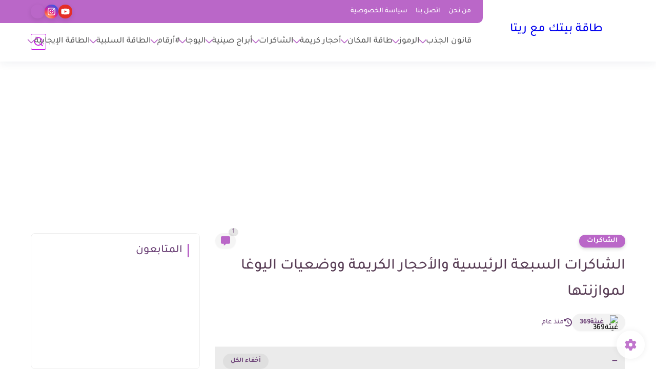

--- FILE ---
content_type: text/html; charset=utf-8
request_url: https://www.google.com/recaptcha/api2/aframe
body_size: 268
content:
<!DOCTYPE HTML><html><head><meta http-equiv="content-type" content="text/html; charset=UTF-8"></head><body><script nonce="45B32bHBqbGbYPd6SJPCNg">/** Anti-fraud and anti-abuse applications only. See google.com/recaptcha */ try{var clients={'sodar':'https://pagead2.googlesyndication.com/pagead/sodar?'};window.addEventListener("message",function(a){try{if(a.source===window.parent){var b=JSON.parse(a.data);var c=clients[b['id']];if(c){var d=document.createElement('img');d.src=c+b['params']+'&rc='+(localStorage.getItem("rc::a")?sessionStorage.getItem("rc::b"):"");window.document.body.appendChild(d);sessionStorage.setItem("rc::e",parseInt(sessionStorage.getItem("rc::e")||0)+1);localStorage.setItem("rc::h",'1769401336497');}}}catch(b){}});window.parent.postMessage("_grecaptcha_ready", "*");}catch(b){}</script></body></html>